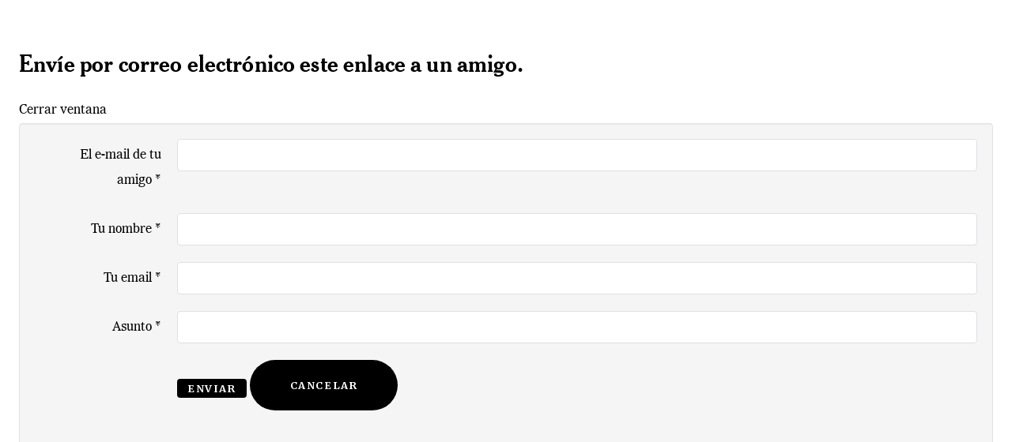

--- FILE ---
content_type: text/html; charset=utf-8
request_url: https://www.google.com/recaptcha/api2/aframe
body_size: 153
content:
<!DOCTYPE HTML><html><head><meta http-equiv="content-type" content="text/html; charset=UTF-8"></head><body><script nonce="uxFzLIDwDOf2htOZJfbRKg">/** Anti-fraud and anti-abuse applications only. See google.com/recaptcha */ try{var clients={'sodar':'https://pagead2.googlesyndication.com/pagead/sodar?'};window.addEventListener("message",function(a){try{if(a.source===window.parent){var b=JSON.parse(a.data);var c=clients[b['id']];if(c){var d=document.createElement('img');d.src=c+b['params']+'&rc='+(localStorage.getItem("rc::a")?sessionStorage.getItem("rc::b"):"");window.document.body.appendChild(d);sessionStorage.setItem("rc::e",parseInt(sessionStorage.getItem("rc::e")||0)+1);localStorage.setItem("rc::h",'1769785115087');}}}catch(b){}});window.parent.postMessage("_grecaptcha_ready", "*");}catch(b){}</script></body></html>

--- FILE ---
content_type: text/css
request_url: https://www.realestatemarket.com.mx/templates/g5_helium/custom/fonts/fonts2021.css
body_size: 55521
content:
@font-face {
  font-family: 'rem-cheltenham';
  src: url('cheltenham/cheltenham-italic-200.64dd3cfc209bc73fb3279ba16dd3d09f.woff2') format('woff2'),
       url('cheltenham/cheltenham-italic-200.a9e372cb4c5086e3924e23b9dad94ff6.woff') format('woff'),
       url('cheltenham/cheltenham-italic-200.57d2121fab27583198550b38ed84c4a6.ttf') format('truetype');
  font-style: italic;
  font-weight: 200;
  font-display: swap;
}

@font-face {
  font-family: 'rem-cheltenham';
  src: url('cheltenham/cheltenham-italic-300.5278551441f9d1ce9cd247421e26a143.woff2') format('woff2'),
       url('cheltenham/cheltenham-italic-300.55c933f230696eae11a43a9a2995b24d.woff') format('woff'),
       url('cheltenham/cheltenham-italic-300.574eeb5bb2bf407111d0789ef94a6504.ttf') format('truetype');
  font-style: italic;
  font-weight: 300;
  font-display: swap;
}

@font-face {
  font-family: 'rem-cheltenham';
  src: url('cheltenham/cheltenham-italic-400.0020c60e1c956444040efc53cd3e7be0.woff2') format('woff2'),
       url('cheltenham/cheltenham-italic-400.b892fe8e85ceee8640c8b9dd33035349.woff') format('woff'),
       url('cheltenham/cheltenham-italic-400.b8fcda1bedf33a4ad1e4d11fac428e3a.ttf') format('truetype');
  font-style: italic;
  font-weight: 400;
  font-display: swap;
}

@font-face {
  font-family: 'rem-cheltenham';
  src: url('cheltenham/cheltenham-italic-500.c149a85a3db3ccc3cd9e1e217a1e8e4c.woff2') format('woff2'),
       url('cheltenham/cheltenham-italic-500.b0a9f31ef2ab8b3f06024843e8b463cf.woff') format('woff'),
       url('cheltenham/cheltenham-italic-500.0037bc2b5f7715117712e6e1b21d2ae4.ttf') format('truetype');
  font-style: italic;
  font-weight: 500;
  font-display: swap;
}

@font-face {
  font-family: 'rem-cheltenham';
  src: url('cheltenham/cheltenham-italic-700.f99a0459024509f157a3352e5de4f873.woff2') format('woff2'),
       url('cheltenham/cheltenham-italic-700.d53eaf3b784c4b50d1c331e1278cda67.woff') format('woff'),
       url('cheltenham/cheltenham-italic-700.c690b74328fddd7feff3bc4c1c1a0cd8.ttf') format('truetype');
  font-style: italic;
  font-weight: 700;
  font-display: swap;
}

@font-face {
  font-family: 'rem-cheltenham';
  src: url('cheltenham/cheltenham-italic-800.f3240492eb08ad76f293c523796ec139.woff2') format('woff2'),
       url('cheltenham/cheltenham-italic-800.070143a714bc4e4b377c2507e1f67797.woff') format('woff'),
       url('cheltenham/cheltenham-italic-800.f9bf10941e7cc67f21594eb0d55dfc75.ttf') format('truetype');
  font-style: italic;
  font-weight: 800;
  font-display: swap;
}

@font-face {
  font-family: 'rem-cheltenham';
  src: url('cheltenham/cheltenham-normal-200.40ccfe2cc61a71e6617e56162d49b896.woff2') format('woff2'),
       url('cheltenham/cheltenham-normal-200.9214ccbb3fe30220fe1fa1129c1906ac.woff') format('woff'),
       url('cheltenham/cheltenham-normal-200.453c9d3203dec6095bc3f9469e7f87a4.ttf') format('truetype');
  font-style: normal;
  font-weight: 200;
  font-display: swap;
}

@font-face {
  font-family: 'rem-cheltenham';
  src: url('cheltenham/cheltenham-normal-300.7ea91ebd036309e1fe756ee3aab272da.woff2') format('woff2'),
       url('cheltenham/cheltenham-normal-300.82cb795d8c57bbe367d0ffbeba88eb53.woff') format('woff'),
       url('cheltenham/cheltenham-normal-300.cecc961ed849c01655ce98886cb1ab47.ttf') format('truetype');
  font-style: normal;
  font-weight: 300;
  font-display: swap;
}

@font-face {
  font-family: 'rem-cheltenham';
  src: url('cheltenham/cheltenham-normal-400.a3ed7afe3eaa0a873f3fbd379f8c491b.woff2') format('woff2'),
       url('cheltenham/cheltenham-normal-400.23bd4e5c0c27259b064aa9ae6d787980.woff') format('woff'),
       url('cheltenham/cheltenham-normal-400.4bffe18a586b3b49c9c6d44e382be438.ttf') format('truetype');
  font-style: normal;
  font-weight: 400;
  font-display: swap;
}

@font-face {
  font-family: 'rem-cheltenham';
  src: url('cheltenham/cheltenham-normal-500.a22ae3ed1e775ce90ced16f1822f4ddc.woff2') format('woff2'),
       url('cheltenham/cheltenham-normal-500.229eebd8069abe2c2253b203c9179e25.woff') format('woff'),
       url('cheltenham/cheltenham-normal-500.fe8ceaea50c19a1dfffe1bbfa15e283e.ttf') format('truetype');
  font-style: normal;
  font-weight: 500;
  font-display: swap;
}

@font-face {
  font-family: 'rem-cheltenham';
  src: url('cheltenham/cheltenham-normal-700.530cfb72378419eedb60da7e266ad5f1.woff2') format('woff2'),
       url('cheltenham/cheltenham-normal-700.738608727fc7c5797889e17788508b26.woff') format('woff'),
       url('cheltenham/cheltenham-normal-700.85ca4d109571e1e0084aace5a31f049c.ttf') format('truetype');
  font-style: normal;
  font-weight: 700;
  font-display: swap;
}

@font-face {
  font-family: 'rem-cheltenham';
  src: url('cheltenham/cheltenham-normal-800.78ace43907be7e8789003cfd692c3ba4.woff2') format('woff2'),
       url('cheltenham/cheltenham-normal-800.3759c9080a568598a298f0b0bc5a5d12.woff') format('woff'),
       url('cheltenham/cheltenham-normal-800.beea606b16c50bd15a1851fba1dd2411.ttf') format('truetype');
  font-style: normal;
  font-weight: 800;
  font-display: swap;
}

@font-face {
  font-family: 'rem-cheltenham-cond';
  src: url('cheltenham-cond/cheltenham-cond-normal-300.2cb26d329110670c84ee9a2dd6b7c6b5.woff2') format('woff2'),
       url('cheltenham-cond/cheltenham-cond-normal-300.19f2f814e16bfb8758011e282d29cf6c.woff') format('woff'),
       url('cheltenham-cond/cheltenham-cond-normal-300.4bc8d8aaeff0c83ccd7a0f0b4afe0773.ttf') format('truetype');
  font-style: normal;
  font-weight: 300;
  font-display: swap;
}

@font-face {
  font-family: 'rem-cheltenham-cond';
  src: url('cheltenham-cond/cheltenham-cond-normal-500.38f188555d0faca9cd04d05711b7d430.woff2') format('woff2'),
       url('cheltenham-cond/cheltenham-cond-normal-500.b8fc087f0a2a14ffe9f19ba28e2cdf96.woff') format('woff'),
       url('cheltenham-cond/cheltenham-cond-normal-500.0147dbedb654edf4d74ebd6b583f32a7.ttf') format('truetype');
  font-style: normal;
  font-weight: 500;
  font-display: swap;
}

@font-face {
  font-family: 'rem-cheltenham-cond';
  src: url('cheltenham-cond/cheltenham-cond-normal-700.9d3e47dbcdfcd125da0457426ac86b9b.woff2') format('woff2'),
       url('cheltenham-cond/cheltenham-cond-normal-700.e0e9236c90dcd6d8e4df7eaa6f0e6179.woff') format('woff'),
       url('cheltenham-cond/cheltenham-cond-normal-700.7e76992f464ec6bd7697564857874277.ttf') format('truetype');
  font-style: normal;
  font-weight: 700;
  font-display: swap;
}

@font-face {
  font-family: 'rem-cheltenham-scaps';
  src: url('cheltenham-scaps/cheltenham-scaps-normal-300.13fdf410c073060582642dff102318e4.woff2') format('woff2'),
       url('cheltenham-scaps/cheltenham-scaps-normal-300.75e6e19fa03e172c6807d47fd1741cce.woff') format('woff'),
       url('cheltenham-scaps/cheltenham-scaps-normal-300.edb7f0629cd611fa2c82b0ecca0df4ad.ttf') format('truetype');
  font-style: normal;
  font-weight: 300;
  font-display: swap;
}

@font-face {
  font-family: 'rem-cheltenham-small';
  src: url('cheltenham-small/cheltenham-small-italic-400.cdfa0ec29cca8c2d2f54c79d898e15c1.woff2') format('woff2'),
       url('cheltenham-small/cheltenham-small-italic-400.0569e2004101151b08b333589119e3f3.woff') format('woff'),
       url('cheltenham-small/cheltenham-small-italic-400.53a6a1844466d6c1eb4a1a902ad289f7.ttf') format('truetype');
  font-style: italic;
  font-weight: 400;
  font-display: swap;
}

@font-face {
  font-family: 'rem-cheltenham-small';
  src: url('cheltenham-small/cheltenham-small-italic-700.4d88cc14057ed010aa281da2202f928c.woff2') format('woff2'),
       url('cheltenham-small/cheltenham-small-italic-700.af2a0cfe9b9297ce4a6d0231d2ec85f1.woff') format('woff'),
       url('cheltenham-small/cheltenham-small-italic-700.47c0a5ef660342477afdbaf083b93caf.ttf') format('truetype');
  font-style: italic;
  font-weight: 700;
  font-display: swap;
}

@font-face {
  font-family: 'rem-cheltenham-small';
  src: url('cheltenham-small/cheltenham-small-normal-400.108ce298d451197b23fefceb3e36959f.woff2') format('woff2'),
       url('cheltenham-small/cheltenham-small-normal-400.9dfa21a5aff2f7bdf7b929b8967700bd.woff') format('woff'),
       url('cheltenham-small/cheltenham-small-normal-400.8b8141b3a4ec5c4f8028ee735f8c3107.ttf') format('truetype');
  font-style: normal;
  font-weight: 400;
  font-display: swap;
}

@font-face {
  font-family: 'rem-cheltenham-small';
  src: url('cheltenham-small/cheltenham-small-normal-700.1a0b316424cdebd18086b8dbbc768eef.woff2') format('woff2'),
       url('cheltenham-small/cheltenham-small-normal-700.eccd7f6517b300fee245af2242b63837.woff') format('woff'),
       url('cheltenham-small/cheltenham-small-normal-700.c7e511fa120d6691a4a7f58ab8d0a593.ttf') format('truetype');
  font-style: normal;
  font-weight: 700;
  font-display: swap;
}

@font-face {
  font-family: 'rem-cheltenham-wide';
  src: url('cheltenham-wide/cheltenham-wide-italic-400.19e805a3794fd4f35778d44a2946951a.woff2') format('woff2'),
       url('cheltenham-wide/cheltenham-wide-italic-400.a20e6161351159d37d8f2ffb18019bdb.woff') format('woff'),
       url('cheltenham-wide/cheltenham-wide-italic-400.2b76b7720b2349e00b65149847e44089.ttf') format('truetype');
  font-style: italic;
  font-weight: 400;
  font-display: swap;
}

@font-face {
  font-family: 'rem-cheltenham-wide';
  src: url('cheltenham-wide/cheltenham-wide-normal-400.c5a9ae48f6d972c4f7ebcc149fc97d1f.woff2') format('woff2'),
       url('cheltenham-wide/cheltenham-wide-normal-400.e8bb25c51e19a6eb5626e13b3de277ea.woff') format('woff'),
       url('cheltenham-wide/cheltenham-wide-normal-400.1aa2f0e72b06528c43aece2f313a442b.ttf') format('truetype');
  font-style: normal;
  font-weight: 400;
  font-display: swap;
}

@font-face {
  font-family: 'rem-cheltenham-xcond';
  src: url('cheltenham-xcond/cheltenham-xcond-normal-700.bffb8d224e2391e6238da2f1d663d77c.woff2') format('woff2'),
       url('cheltenham-xcond/cheltenham-xcond-normal-700.8cbd9f80d2a7c24732581bb07f5d5c55.woff') format('woff'),
       url('cheltenham-xcond/cheltenham-xcond-normal-700.e3f1620f5ccc4286d1375215b0e3169d.ttf') format('truetype');
  font-style: normal;
  font-weight: 700;
  font-display: swap;
}

@font-face {
  font-family: 'rem-fact';
  src: url('fact/fact-italic-400.5d2889527a70729f99f29ae105e4256d.woff2') format('woff2'),
       url('fact/fact-italic-400.e51e66a5b461576c8529f9a0db00cd43.woff') format('woff'),
       url('fact/fact-italic-400.d9e7f7608647dfc498d20d79eb6ddf32.ttf') format('truetype');
  font-style: italic;
  font-weight: 400;
  font-display: swap;
}

@font-face {
  font-family: 'rem-fact';
  src: url('fact/fact-normal-400.6a83a5be17ef5c648763d91eb3c35f24.woff2') format('woff2'),
       url('fact/fact-normal-400.1147dd3a7d298f8e32546870b6583363.woff') format('woff'),
       url('fact/fact-normal-400.ec4c410e9c8ceb37b8d961f7f4ddfbc9.ttf') format('truetype');
  font-style: normal;
  font-weight: 400;
  font-display: swap;
}

@font-face {
  font-family: 'rem-fact';
  src: url('fact/fact-normal-700.76e8e60b9be9e83113cffab049549269.woff2') format('woff2'),
       url('fact/fact-normal-700.c6b78d42e1c9685c88072850e170ee5c.woff') format('woff'),
       url('fact/fact-normal-700.e08d9c0adaa564ccc06736e288399f82.ttf') format('truetype');
  font-style: normal;
  font-weight: 700;
  font-display: swap;
}

@font-face {
  font-family: 'rem-fact-deck';
  src: url('fact-deck/fact-deck-normal-400.d0862e99e748e1a826b82efbe5d96589.woff2') format('woff2'),
       url('fact-deck/fact-deck-normal-400.4b27484bb2983f19b302fb51cb0ff54d.woff') format('woff'),
       url('fact-deck/fact-deck-normal-400.b84ef8de05997136c25fd0b113f0a2cd.ttf') format('truetype');
  font-style: normal;
  font-weight: 400;
  font-display: swap;
}

@font-face {
  font-family: 'rem-fact-deck';
  src: url('fact-deck/fact-deck-normal-500.cc9729a718e9dbcb901b9b7a0f280aa9.woff2') format('woff2'),
       url('fact-deck/fact-deck-normal-500.6d33016ed94ab817c95b620ee9531540.woff') format('woff'),
       url('fact-deck/fact-deck-normal-500.0c4be7c84430e64c9fdf5e9655a91928.ttf') format('truetype');
  font-style: normal;
  font-weight: 500;
  font-display: swap;
}

@font-face {
  font-family: 'rem-fact-deck';
  src: url('fact-deck/fact-deck-normal-700.5e63cf15df2ea54c1ce85160f409b4f6.woff2') format('woff2'),
       url('fact-deck/fact-deck-normal-700.a2128d24dcc3851ddf188d4b01ceb847.woff') format('woff'),
       url('fact-deck/fact-deck-normal-700.d170f34f5e9a4721facad7f3429c0180.ttf') format('truetype');
  font-style: normal;
  font-weight: 700;
  font-display: swap;
}

@font-face {
  font-family: 'rem-fact-deck-condensed';
  src: url('fact-deck-condensed/fact-deck-condensed-normal-400.52bee2457c8325d139d1d9b75d5db962.woff2') format('woff2'),
       url('fact-deck-condensed/fact-deck-condensed-normal-400.496c7a25ee91137105036c6de4b1247e.woff') format('woff'),
       url('fact-deck-condensed/fact-deck-condensed-normal-400.c46c7dfdb0a5fecd115b5914c8296a75.ttf') format('truetype');
  font-style: normal;
  font-weight: 400;
  font-display: swap;
}

@font-face {
  font-family: 'rem-fact-deck-condensed';
  src: url('fact-deck-condensed/fact-deck-condensed-normal-500.dcf83dbe9fc152ee37ad253f107f3af4.woff2') format('woff2'),
       url('fact-deck-condensed/fact-deck-condensed-normal-500.356f9583f3b0e9cc06c3adbebf4b14d1.woff') format('woff'),
       url('fact-deck-condensed/fact-deck-condensed-normal-500.eba6f7c2f2b822a85815817ac8ef75b7.ttf') format('truetype');
  font-style: normal;
  font-weight: 500;
  font-display: swap;
}

@font-face {
  font-family: 'rem-fact-deck-condensed';
  src: url('fact-deck-condensed/fact-deck-condensed-normal-700.bff8033471155254c380febf7d0e27f4.woff2') format('woff2'),
       url('fact-deck-condensed/fact-deck-condensed-normal-700.af4d87972f652609a85cc6eec4994f2b.woff') format('woff'),
       url('fact-deck-condensed/fact-deck-condensed-normal-700.7ee58662696741d0284571ee91b7c367.ttf') format('truetype');
  font-style: normal;
  font-weight: 700;
  font-display: swap;
}

@font-face {
  font-family: 'rem-fact-display';
  src: url('fact-display/fact-display-normal-200.f3b3f8705bf0f901a28bf62b6c417a50.woff2') format('woff2'),
       url('fact-display/fact-display-normal-200.6f917af3605c02e72ff5965addaa14a2.woff') format('woff'),
       url('fact-display/fact-display-normal-200.b51d7955e71a11387acf4c83d1ae5729.ttf') format('truetype');
  font-style: normal;
  font-weight: 200;
  font-display: swap;
}

@font-face {
  font-family: 'rem-fact-display';
  src: url('fact-display/fact-display-normal-300.2ee8c2bb364f912a80d2dcdba63a1a42.woff2') format('woff2'),
       url('fact-display/fact-display-normal-300.b1c7247ab9a555a0840dd44b60ab213f.woff') format('woff'),
       url('fact-display/fact-display-normal-300.cab14c86a07aa1ea7dab64b181671f2a.ttf') format('truetype');
  font-style: normal;
  font-weight: 300;
  font-display: swap;
}

@font-face {
  font-family: 'rem-fact-display';
  src: url('fact-display/fact-display-normal-400.b6e0d57d97c9de639d9fe6d4ed27a861.woff2') format('woff2'),
       url('fact-display/fact-display-normal-400.e2014cfe60e3e239021a01f67d9fa1b0.woff') format('woff'),
       url('fact-display/fact-display-normal-400.a255a45949340b6bcc9769a13b938f82.ttf') format('truetype');
  font-style: normal;
  font-weight: 400;
  font-display: swap;
}

@font-face {
  font-family: 'rem-fact-display';
  src: url('fact-display/fact-display-normal-500.6d1e723a3adb5ad548f337f90dc5439b.woff2') format('woff2'),
       url('fact-display/fact-display-normal-500.679cbec9205d94a12cb814be527f6368.woff') format('woff'),
       url('fact-display/fact-display-normal-500.f2d6d71f0ba720d1d99110c75d642b8d.ttf') format('truetype');
  font-style: normal;
  font-weight: 500;
  font-display: swap;
}

@font-face {
  font-family: 'rem-fact-display';
  src: url('fact-display/fact-display-normal-700.7d88e15c1079186f4ac62548620c571b.woff2') format('woff2'),
       url('fact-display/fact-display-normal-700.98d68b3f3aef286cf439f796faa17e35.woff') format('woff'),
       url('fact-display/fact-display-normal-700.38fbcc83f42623db042305752dbd3260.ttf') format('truetype');
  font-style: normal;
  font-weight: 700;
  font-display: swap;
}

@font-face {
  font-family: 'rem-fact-display';
  src: url('fact-display/fact-display-normal-800.58c94cce24fdaee8447711076a6e3ab8.woff2') format('woff2'),
       url('fact-display/fact-display-normal-800.edd6d368f8a65764d0bb811be12947c5.woff') format('woff'),
       url('fact-display/fact-display-normal-800.dd1be1d45fd27f2804ad48d67a35c826.ttf') format('truetype');
  font-style: normal;
  font-weight: 800;
  font-display: swap;
}

@font-face {
  font-family: 'rem-fact-display-condensed';
  src: url('fact-display-condensed/fact-display-condensed-normal-400.209c2c8c0815de7d83aa4438f269b6f5.woff2') format('woff2'),
       url('fact-display-condensed/fact-display-condensed-normal-400.a16874b5137e836e073386f8c48cf689.woff') format('woff'),
       url('fact-display-condensed/fact-display-condensed-normal-400.905bb2fb9d25e9cb1c852114020881f4.ttf') format('truetype');
  font-style: normal;
  font-weight: 400;
  font-display: swap;
}

@font-face {
  font-family: 'rem-fact-display-condensed';
  src: url('fact-display-condensed/fact-display-condensed-normal-500.7b3e82b624a0d2e8d44dfc3f0793ff10.woff2') format('woff2'),
       url('fact-display-condensed/fact-display-condensed-normal-500.69e2f8d9966aae17e05c549c217635b5.woff') format('woff'),
       url('fact-display-condensed/fact-display-condensed-normal-500.f9341a404898a3a3ee564520a00733d5.ttf') format('truetype');
  font-style: normal;
  font-weight: 500;
  font-display: swap;
}

@font-face {
  font-family: 'rem-fact-display-condensed';
  src: url('fact-display-condensed/fact-display-condensed-normal-700.e896406487ab7b6af200bfc962434efe.woff2') format('woff2'),
       url('fact-display-condensed/fact-display-condensed-normal-700.efebe69be04ee9b3e68cb0339065e438.woff') format('woff'),
       url('fact-display-condensed/fact-display-condensed-normal-700.b9d126b0283daab1ab5a6179748e4087.ttf') format('truetype');
  font-style: normal;
  font-weight: 700;
  font-display: swap;
}

@font-face {
  font-family: 'rem-fact-display-condensed';
  src: url('fact-display-condensed/fact-display-condensed-normal-800.45e3ebbe3c6f78df41f72b5e3e04f0cd.woff2') format('woff2'),
       url('fact-display-condensed/fact-display-condensed-normal-800.a845b511e164555465ca79d9dc11c543.woff') format('woff'),
       url('fact-display-condensed/fact-display-condensed-normal-800.a9647a5faf4c24372f4c8cde10e00282.ttf') format('truetype');
  font-style: normal;
  font-weight: 800;
  font-display: swap;
}

@font-face {
  font-family: 'rem-franklin';
  src: url('franklin/franklin-italic-300.c2b633d8ab72fe0bedee28c06bf0d670.woff2') format('woff2'),
       url('franklin/franklin-italic-300.d5331cde5e4a49694ed0157c23ec7fec.woff') format('woff'),
       url('franklin/franklin-italic-300.65cdf42a9726f89ca9c14ffad87308d8.ttf') format('truetype');
  font-style: italic;
  font-weight: 300;
  font-display: swap;
}

@font-face {
  font-family: 'rem-franklin';
  src: url('franklin/franklin-italic-500.2931ceac226baa7c240c4e483040b0c2.woff2') format('woff2'),
       url('franklin/franklin-italic-500.27edc27f40df36c0a6945f6d1d73e167.woff') format('woff'),
       url('franklin/franklin-italic-500.e22c69bd6a37ef4446f43b6865b15850.ttf') format('truetype');
  font-style: italic;
  font-weight: 500;
  font-display: swap;
}

@font-face {
  font-family: 'rem-franklin';
  src: url('franklin/franklin-italic-600.e45166ea8a537cee27368f60b3c15bb3.woff2') format('woff2'),
       url('franklin/franklin-italic-600.7c6a93c684714e03fc6a085eb06110a2.woff') format('woff'),
       url('franklin/franklin-italic-600.806fcb2d2b3a99b15e96596046ea8f92.ttf') format('truetype');
  font-style: italic;
  font-weight: 600;
  font-display: swap;
}

@font-face {
  font-family: 'rem-franklin';
  src: url('franklin/franklin-italic-700.aff6e05b305e7cf33e1f757735045876.woff2') format('woff2'),
       url('franklin/franklin-italic-700.62ad1d675b21069c67430cd671b66f38.woff') format('woff'),
       url('franklin/franklin-italic-700.a5d605ccf65e790384c19126565ee1f6.ttf') format('truetype');
  font-style: italic;
  font-weight: 700;
  font-display: swap;
}

@font-face {
  font-family: 'rem-franklin';
  src: url('franklin/franklin-italic-800.be53478fd7c32b04647c16795817c00a.woff2') format('woff2'),
       url('franklin/franklin-italic-800.7528246ef94af7fbf426e92d1a234593.woff') format('woff'),
       url('franklin/franklin-italic-800.392e85363c515d58d504069f5bff16cc.ttf') format('truetype');
  font-style: italic;
  font-weight: 800;
  font-display: swap;
}

@font-face {
  font-family: 'rem-franklin';
  src: url('franklin/franklin-italic-900.93f61fe226df92cc8d8c7aa742f291e7.woff2') format('woff2'),
       url('franklin/franklin-italic-900.b9511ff3ec4a8ab7178d19c1b655c84a.woff') format('woff'),
       url('franklin/franklin-italic-900.eb0ff72a1864b509d830becfb3ff9c1f.ttf') format('truetype');
  font-style: italic;
  font-weight: 900;
  font-display: swap;
}

@font-face {
  font-family: 'rem-franklin';
  src: url('franklin/franklin-normal-300.bc7be4c5d8cacb780f896c5cbe0c0d7f.woff2') format('woff2'),
       url('franklin/franklin-normal-300.173315ff36fdf628bbfbabac0c03a76d.woff') format('woff'),
       url('franklin/franklin-normal-300.d1bf0bccfda41b1a77ea392b7a26d4cf.ttf') format('truetype');
  font-style: normal;
  font-weight: 300;
  font-display: swap;
}

@font-face {
  font-family: 'rem-franklin';
  src: url('franklin/franklin-normal-500.d6c06a3d84a57100edad5bf9b84ff739.woff2') format('woff2'),
       url('franklin/franklin-normal-500.414758de098dc644b688afa031d35f9b.woff') format('woff'),
       url('franklin/franklin-normal-500.1b6dc8a3d86d2a28b825482c9497a633.ttf') format('truetype');
  font-style: normal;
  font-weight: 500;
  font-display: swap;
}

@font-face {
  font-family: 'rem-franklin';
  src: url('franklin/franklin-normal-600.abe1b34d5a429f8e034860c86c483446.woff2') format('woff2'),
       url('franklin/franklin-normal-600.8a86998af9a6f5487758d78fef54920d.woff') format('woff'),
       url('franklin/franklin-normal-600.d274c9e68918ea101e79552dc9da086d.ttf') format('truetype');
  font-style: normal;
  font-weight: 600;
  font-display: swap;
}

@font-face {
  font-family: 'rem-franklin';
  src: url('franklin/franklin-normal-700.b44c88f09ca7ce914b836d4ae72891b8.woff2') format('woff2'),
       url('franklin/franklin-normal-700.a192db310935d8a882832e2cc83f2119.woff') format('woff'),
       url('franklin/franklin-normal-700.aaec3c198ea6e3efd97b2b19823bf861.ttf') format('truetype');
  font-style: normal;
  font-weight: 700;
  font-display: swap;
}

@font-face {
  font-family: 'rem-franklin';
  src: url('franklin/franklin-normal-800.fdc7cad17deeec2db1fe2f9f8c0520ed.woff2') format('woff2'),
       url('franklin/franklin-normal-800.932fec957ef6d36632bd5494d05ad13b.woff') format('woff'),
       url('franklin/franklin-normal-800.1dc34c8d18e3128867d8e77368f0da56.ttf') format('truetype');
  font-style: normal;
  font-weight: 800;
  font-display: swap;
}

@font-face {
  font-family: 'rem-franklin';
  src: url('franklin/franklin-normal-900.c7663abf5510617900d31a082a9c2e8d.woff2') format('woff2'),
       url('franklin/franklin-normal-900.a872cf7b59306d8146237e98fb6be2fa.woff') format('woff'),
       url('franklin/franklin-normal-900.2c951d5351ef934b47077105a883d2d1.ttf') format('truetype');
  font-style: normal;
  font-weight: 900;
  font-display: swap;
}

@font-face {
  font-family: 'rem-franklin-cword';
  src: url('franklin-cword/franklin-cword-normal-500.0064a6e6a668783e309e6d3bea1d46cc.woff2') format('woff2'),
       url('franklin-cword/franklin-cword-normal-500.9d7b6ba34231ebd53f1cd4e003f6515d.woff') format('woff'),
       url('franklin-cword/franklin-cword-normal-500.ab3b309eadc6024a155fe0771a2a000b.ttf') format('truetype');
  font-style: normal;
  font-weight: 500;
  font-display: swap;
}

@font-face {
  font-family: 'rem-franklin-small';
  src: url('franklin-small/franklin-small-normal-500.0c3067e7ff2be53d0645203b6c2d3dd0.woff2') format('woff2'),
       url('franklin-small/franklin-small-normal-500.18393241b759664027d71923d9ec4ff7.woff') format('woff'),
       url('franklin-small/franklin-small-normal-500.a956f1e6b0909d3b049cafec905cbe47.ttf') format('truetype');
  font-style: normal;
  font-weight: 500;
  font-display: swap;
}

@font-face {
  font-family: 'rem-franklin-small';
  src: url('franklin-small/franklin-small-normal-700.02e1ddab47b92bab4e740aaaac922204.woff2') format('woff2'),
       url('franklin-small/franklin-small-normal-700.f3f88905f8f569c81a9a0d4eebf0e4e6.woff') format('woff'),
       url('franklin-small/franklin-small-normal-700.e908b49dea29a7f00a95859770c06b9a.ttf') format('truetype');
  font-style: normal;
  font-weight: 700;
  font-display: swap;
}

@font-face {
  font-family: 'rem-franklin-tv';
  src: url('franklin-tv/franklin-tv-normal-300.afe95a157afb95a163b72c02724ed615.woff2') format('woff2'),
       url('franklin-tv/franklin-tv-normal-300.f46cdf8d3092071d3d4baff08892032e.woff') format('woff'),
       url('franklin-tv/franklin-tv-normal-300.fbe64393c9b7405c93e7be6761890923.ttf') format('truetype');
  font-style: normal;
  font-weight: 300;
  font-display: swap;
}

@font-face {
  font-family: 'rem-franklin-tv';
  src: url('franklin-tv/franklin-tv-normal-500.626994fecf25073d939409b8a1aea453.woff2') format('woff2'),
       url('franklin-tv/franklin-tv-normal-500.6a87829ce8e404ef792f8cca4c5a99cb.woff') format('woff'),
       url('franklin-tv/franklin-tv-normal-500.510de4aa210cc711dab33c31d0e7398a.ttf') format('truetype');
  font-style: normal;
  font-weight: 500;
  font-display: swap;
}

@font-face {
  font-family: 'rem-franklin-tv';
  src: url('franklin-tv/franklin-tv-normal-600.22f8a0d358c1417a041732eae5cafe6c.woff2') format('woff2'),
       url('franklin-tv/franklin-tv-normal-600.bf4bbe5057e26fd30565b1603f19c1b3.woff') format('woff'),
       url('franklin-tv/franklin-tv-normal-600.18619c6bc19731ceb333fbdd3a4def07.ttf') format('truetype');
  font-style: normal;
  font-weight: 600;
  font-display: swap;
}

@font-face {
  font-family: 'rem-franklin-tv';
  src: url('franklin-tv/franklin-tv-normal-700.9f5d9a89231f67aa612fb6afecd764a6.woff2') format('woff2'),
       url('franklin-tv/franklin-tv-normal-700.7458a425ba50c5ac25ca368f74d79c82.woff') format('woff'),
       url('franklin-tv/franklin-tv-normal-700.8e62e074b39e27ea22ed9f0a40948697.ttf') format('truetype');
  font-style: normal;
  font-weight: 700;
  font-display: swap;
}

@font-face {
  font-family: 'rem-graphik';
  src: url('graphik/graphik-normal-300.67a19eb3735b6e1dd52822a690975edc.woff2') format('woff2'),
       url('graphik/graphik-normal-300.a5f80b65662c781d6deade9df0900578.woff') format('woff'),
       url('graphik/graphik-normal-300.95d49a4afa6ac8cd439127e699f7c619.ttf') format('truetype');
  font-style: normal;
  font-weight: 300;
  font-display: swap;
}

@font-face {
  font-family: 'rem-graphik';
  src: url('graphik/graphik-normal-400.9d01ad88cd62c083955691afef8ad8f0.woff2') format('woff2'),
       url('graphik/graphik-normal-400.1ba9d0463caafd42221d54c8383ef1ad.woff') format('woff'),
       url('graphik/graphik-normal-400.904938b42d4c7b54f472a5a541d45a2f.ttf') format('truetype');
  font-style: normal;
  font-weight: 400;
  font-display: swap;
}

@font-face {
  font-family: 'rem-graphik';
  src: url('graphik/graphik-normal-500.cd5971e674c9569c9972e1460e61b61c.woff2') format('woff2'),
       url('graphik/graphik-normal-500.5d47df34623e6cdc64cdaddff98e028f.woff') format('woff'),
       url('graphik/graphik-normal-500.6a688be37026efdebe80de55a4b5e5a5.ttf') format('truetype');
  font-style: normal;
  font-weight: 500;
  font-display: swap;
}

@font-face {
  font-family: 'rem-graphik';
  src: url('graphik/graphik-normal-600.6d193a8fa844a9fe6bace987104dc8bb.woff2') format('woff2'),
       url('graphik/graphik-normal-600.8ee7f5c71579718260fb313d615a5f8f.woff') format('woff'),
       url('graphik/graphik-normal-600.83c6e3ad2451be038dbcce69ab8832f1.ttf') format('truetype');
  font-style: normal;
  font-weight: 600;
  font-display: swap;
}

@font-face {
  font-family: 'rem-graphik';
  src: url('graphik/graphik-normal-700.5873177fe782d543c3ea9f999e6712a8.woff2') format('woff2'),
       url('graphik/graphik-normal-700.525b030a9256c836bc4814272aabe5b4.woff') format('woff'),
       url('graphik/graphik-normal-700.f71c343b98805edbd007ded41ff1a1fc.ttf') format('truetype');
  font-style: normal;
  font-weight: 700;
  font-display: swap;
}

@font-face {
  font-family: 'rem-graphik-cond';
  src: url('graphik-cond/graphik-cond-normal-400.5d16f1d4c51ee3fa708dba45c6be72c9.woff2') format('woff2'),
       url('graphik-cond/graphik-cond-normal-400.316bea6db239f4e8751b524a493f3ef5.woff') format('woff'),
       url('graphik-cond/graphik-cond-normal-400.8750ce88b3d162670f94832b1c51b764.ttf') format('truetype');
  font-style: normal;
  font-weight: 400;
  font-display: swap;
}

@font-face {
  font-family: 'rem-graphik-xcond';
  src: url('graphik-xcond/graphik-xcond-normal-600.307b244de785a412768c48449e1f4ed4.woff2') format('woff2'),
       url('graphik-xcond/graphik-xcond-normal-600.09dc367ad0694df886c2f743990f21d5.woff') format('woff'),
       url('graphik-xcond/graphik-xcond-normal-600.5c5f8eca64b39c7e75b1ed61508c3980.ttf') format('truetype');
  font-style: normal;
  font-weight: 600;
  font-display: swap;
}

@font-face {
  font-family: 'rem-imperial';
  src: url('imperial/imperial-italic-400.30d6073613e33e742de4c1325b31065c.woff2') format('woff2'),
       url('imperial/imperial-italic-400.12a051d447f08c0acc535c7baf27c4c2.woff') format('woff'),
       url('imperial/imperial-italic-400.0004f934c7b51f788c71b39fd3f6e983.ttf') format('truetype');
  font-style: italic;
  font-weight: 400;
  font-display: swap;
}

@font-face {
  font-family: 'rem-imperial';
  src: url('imperial/imperial-italic-600.ea97a1cb7a4d63c8104929537e8ebbc8.woff2') format('woff2'),
       url('imperial/imperial-italic-600.e8bf721d90ab733361bebdabe80fd0af.woff') format('woff'),
       url('imperial/imperial-italic-600.1d7c1e45c554c15f6c5e7cb42de73d87.ttf') format('truetype');
  font-style: italic;
  font-weight: 600;
  font-display: swap;
}

@font-face {
  font-family: 'rem-imperial';
  src: url('imperial/imperial-italic-700.996d951f04d92feac357036afa5da0bc.woff2') format('woff2'),
       url('imperial/imperial-italic-700.d029ed6c401f2aa32505f6afc2df3e46.woff') format('woff'),
       url('imperial/imperial-italic-700.924a99dda1c6977e84f12005195931c9.ttf') format('truetype');
  font-style: italic;
  font-weight: 700;
  font-display: swap;
}

@font-face {
  font-family: 'rem-imperial';
  src: url('imperial/imperial-normal-400.6131cd77b6e216c7693ed925f4309ffc.woff2') format('woff2'),
       url('imperial/imperial-normal-400.910963d6a159124b2f1ba07ad3f87e00.woff') format('woff'),
       url('imperial/imperial-normal-400.9d83d7e0006b668c4caeabf1e42c7cdc.ttf') format('truetype');
  font-style: normal;
  font-weight: 400;
  font-display: swap;
}

@font-face {
  font-family: 'rem-imperial';
  src: url('imperial/imperial-normal-600.d93ee3805e0b842a93c3061849fc1862.woff2') format('woff2'),
       url('imperial/imperial-normal-600.b31930c74161921bcaa2c779a16723dd.woff') format('woff'),
       url('imperial/imperial-normal-600.84ced11dd3c8b3e06178bd577b019630.ttf') format('truetype');
  font-style: normal;
  font-weight: 600;
  font-display: swap;
}

@font-face {
  font-family: 'rem-imperial';
  src: url('imperial/imperial-normal-700.024693f96c8f2c457e4a6a8d02a636b7.woff2') format('woff2'),
       url('imperial/imperial-normal-700.53b85cb8b3e80c7a993ba8021fe74a51.woff') format('woff'),
       url('imperial/imperial-normal-700.fcfda82d29fecb24814254c5e50efdb5.ttf') format('truetype');
  font-style: normal;
  font-weight: 700;
  font-display: swap;
}

@font-face {
  font-family: 'rem-karnak';
  src: url('karnak/karnak-cursive-100.68318cfe79ed3292eaa8986498e1184c.woff2') format('woff2'),
       url('karnak/karnak-cursive-100.e1499c03e026ce49bca5841459fa4e6d.woff') format('woff'),
       url('karnak/karnak-cursive-100.bb1a81334d55deb60efb607b1af55312.ttf') format('truetype');
  font-style: cursive;
  font-weight: 100;
  font-display: swap;
}

@font-face {
  font-family: 'rem-karnak';
  src: url('karnak/karnak-cursive-200.c9e3af78fc17d90acd4c1c556db57338.woff2') format('woff2'),
       url('karnak/karnak-cursive-200.718f1b353f74c8b2ade21568591c3443.woff') format('woff'),
       url('karnak/karnak-cursive-200.6cb8ee737cd061cad3900f9997ed8c35.ttf') format('truetype');
  font-style: cursive;
  font-weight: 200;
  font-display: swap;
}

@font-face {
  font-family: 'rem-karnak';
  src: url('karnak/karnak-cursive-300.7d2582db82f419e45720d9e28476199d.woff2') format('woff2'),
       url('karnak/karnak-cursive-300.c0ac68e0cd4a90d50e48369619bfba3e.woff') format('woff'),
       url('karnak/karnak-cursive-300.9ac508ce898176263be0dd08e32dfca0.ttf') format('truetype');
  font-style: cursive;
  font-weight: 300;
  font-display: swap;
}

@font-face {
  font-family: 'rem-karnak';
  src: url('karnak/karnak-cursive-500.0e939423d2f153db40cca99c956535cf.woff2') format('woff2'),
       url('karnak/karnak-cursive-500.05560c6999d7839f2d9bff41b1248421.woff') format('woff'),
       url('karnak/karnak-cursive-500.39dbc74a33e9f6889ee54dc709a97877.ttf') format('truetype');
  font-style: cursive;
  font-weight: 500;
  font-display: swap;
}

@font-face {
  font-family: 'rem-karnak';
  src: url('karnak/karnak-cursive-600.d848d786cf0d4b455700779640afa7e8.woff2') format('woff2'),
       url('karnak/karnak-cursive-600.b0e573ec696bb309b82bcb6672c89d22.woff') format('woff'),
       url('karnak/karnak-cursive-600.276e3c0d2a51a00e826a925443e415b8.ttf') format('truetype');
  font-style: cursive;
  font-weight: 600;
  font-display: swap;
}

@font-face {
  font-family: 'rem-karnak';
  src: url('karnak/karnak-cursive-700.8f7bd9925d45259466cb9cb526fc9c15.woff2') format('woff2'),
       url('karnak/karnak-cursive-700.31e552c38b4363d91d4d2fa97d3a0d31.woff') format('woff'),
       url('karnak/karnak-cursive-700.481f5f52e2c9c9afb49da7a0507a343a.ttf') format('truetype');
  font-style: cursive;
  font-weight: 700;
  font-display: swap;
}

@font-face {
  font-family: 'rem-karnak';
  src: url('karnak/karnak-cursive-900.2cf5ce93bf0510b7707cedfaa1ef6316.woff2') format('woff2'),
       url('karnak/karnak-cursive-900.830d2a9aca732504efdc6144af408bf2.woff') format('woff'),
       url('karnak/karnak-cursive-900.8d9ab4dc989f01fce5e9c77c3b542c9d.ttf') format('truetype');
  font-style: cursive;
  font-weight: 900;
  font-display: swap;
}

@font-face {
  font-family: 'rem-karnak';
  src: url('karnak/karnak-italic-100.759139add975b0fd825a1000d3b17307.woff2') format('woff2'),
       url('karnak/karnak-italic-100.976f19204101e3ab0a92bba1043d9e60.woff') format('woff'),
       url('karnak/karnak-italic-100.70cde3c86fb2a3daa76b8a8e23c6369d.ttf') format('truetype');
  font-style: italic;
  font-weight: 100;
  font-display: swap;
}

@font-face {
  font-family: 'rem-karnak';
  src: url('karnak/karnak-italic-200.ec0493139fe443c700cd5bc51656edcb.woff2') format('woff2'),
       url('karnak/karnak-italic-200.c3da1e6cb7d9a46c1a25e3d6c701fa9d.woff') format('woff'),
       url('karnak/karnak-italic-200.fbb194e99135d76b79b51a618a3b972a.ttf') format('truetype');
  font-style: italic;
  font-weight: 200;
  font-display: swap;
}

@font-face {
  font-family: 'rem-karnak';
  src: url('karnak/karnak-italic-300.d62989a979215ad49d1d0c3f4f486c79.woff2') format('woff2'),
       url('karnak/karnak-italic-300.3f18f4e0639afc303edfdf3682303fb1.woff') format('woff'),
       url('karnak/karnak-italic-300.c95919a57104667c771a5f680c8984e3.ttf') format('truetype');
  font-style: italic;
  font-weight: 300;
  font-display: swap;
}

@font-face {
  font-family: 'rem-karnak';
  src: url('karnak/karnak-italic-500.f64a02dc6568e52e99a82d91a1fdf8ca.woff2') format('woff2'),
       url('karnak/karnak-italic-500.51016e03be8716f452dd8a135667e341.woff') format('woff'),
       url('karnak/karnak-italic-500.65a5ff7a66cc0dbb044ccef93519f173.ttf') format('truetype');
  font-style: italic;
  font-weight: 500;
  font-display: swap;
}

@font-face {
  font-family: 'rem-karnak';
  src: url('karnak/karnak-italic-600.72c3d19049de86da0bc9c9147f57193a.woff2') format('woff2'),
       url('karnak/karnak-italic-600.8ff5e5f74154a1415318e4f0d4098bd1.woff') format('woff'),
       url('karnak/karnak-italic-600.8cd6430caa051c612317ae12523e6856.ttf') format('truetype');
  font-style: italic;
  font-weight: 600;
  font-display: swap;
}

@font-face {
  font-family: 'rem-karnak';
  src: url('karnak/karnak-italic-700.6525ea60a7d32466827b652f1a11a08a.woff2') format('woff2'),
       url('karnak/karnak-italic-700.44b1da462309bd49c77addcf7ee10537.woff') format('woff'),
       url('karnak/karnak-italic-700.3b1ebc94e9880f4470be536ea4df11c6.ttf') format('truetype');
  font-style: italic;
  font-weight: 700;
  font-display: swap;
}

@font-face {
  font-family: 'rem-karnak';
  src: url('karnak/karnak-italic-900.88b63bd51a705930c6cb750d083b782e.woff2') format('woff2'),
       url('karnak/karnak-italic-900.f3ca679c471730e0fcff11b24a74af78.woff') format('woff'),
       url('karnak/karnak-italic-900.ab2616032426ad6841540049a08e405d.ttf') format('truetype');
  font-style: italic;
  font-weight: 900;
  font-display: swap;
}

@font-face {
  font-family: 'rem-karnak';
  src: url('karnak/karnak-normal-100.1c971167052b6cf7b62837996d7375fa.woff2') format('woff2'),
       url('karnak/karnak-normal-100.525ba54bfeb3c1849d60900fdbfc3988.woff') format('woff'),
       url('karnak/karnak-normal-100.55820981541c8814d5d23bcbb2ac5064.ttf') format('truetype');
  font-style: normal;
  font-weight: 100;
  font-display: swap;
}

@font-face {
  font-family: 'rem-karnak';
  src: url('karnak/karnak-normal-200.5d58c4a8a4e5efec8e4c6ed45090e311.woff2') format('woff2'),
       url('karnak/karnak-normal-200.d4ff7d538911a6818bc8da218bd0d462.woff') format('woff'),
       url('karnak/karnak-normal-200.548808a5c688b58fd5ce4bf7c36d04eb.ttf') format('truetype');
  font-style: normal;
  font-weight: 200;
  font-display: swap;
}

@font-face {
  font-family: 'rem-karnak';
  src: url('karnak/karnak-normal-300.e92a0bf485a4d57db75604c4bd7ff52a.woff2') format('woff2'),
       url('karnak/karnak-normal-300.9b81d288c19c41716ebf96e258985423.woff') format('woff'),
       url('karnak/karnak-normal-300.3cd5245a5d3f21bc7d8f2ab1f44762f6.ttf') format('truetype');
  font-style: normal;
  font-weight: 300;
  font-display: swap;
}

@font-face {
  font-family: 'rem-karnak';
  src: url('karnak/karnak-normal-400.b2143e2f1890f4d516078da14aebab03.woff2') format('woff2'),
       url('karnak/karnak-normal-400.84acbc9da487cd224bca2110576931b2.woff') format('woff'),
       url('karnak/karnak-normal-400.47b3a0f972c189b289e35bfc51ec5cbe.ttf') format('truetype');
  font-style: normal;
  font-weight: 400;
  font-display: swap;
}

@font-face {
  font-family: 'rem-karnak';
  src: url('karnak/karnak-normal-500.7f87722cb5a30e7d78c232ed0369ff58.woff2') format('woff2'),
       url('karnak/karnak-normal-500.ab8b9a8e903e1d17eeb58457af85149b.woff') format('woff'),
       url('karnak/karnak-normal-500.1859e88c825bd176aa456f4c37418d37.ttf') format('truetype');
  font-style: normal;
  font-weight: 500;
  font-display: swap;
}

@font-face {
  font-family: 'rem-karnak';
  src: url('karnak/karnak-normal-600.dfde90ccdc80d8d2df3d0d8236059f87.woff2') format('woff2'),
       url('karnak/karnak-normal-600.f81673f8b24ee3011ed4b281ca5cc4f0.woff') format('woff'),
       url('karnak/karnak-normal-600.11feb636f20485d51b7d6cb6fd69fd66.ttf') format('truetype');
  font-style: normal;
  font-weight: 600;
  font-display: swap;
}

@font-face {
  font-family: 'rem-karnak';
  src: url('karnak/karnak-normal-700.4a0c7e79ac2f009f12f9106482c961c4.woff2') format('woff2'),
       url('karnak/karnak-normal-700.efa8e2af8edb1e22c4e3265ba460b62b.woff') format('woff'),
       url('karnak/karnak-normal-700.ccbb185fe764789fce1299ee9925ac8c.ttf') format('truetype');
  font-style: normal;
  font-weight: 700;
  font-display: swap;
}

@font-face {
  font-family: 'rem-karnak';
  src: url('karnak/karnak-normal-900.7552fe3fdd9952aeda91e6c5a2adc59f.woff2') format('woff2'),
       url('karnak/karnak-normal-900.4e04312f79ccd18304eeb79d262cc200.woff') format('woff'),
       url('karnak/karnak-normal-900.7201addd7d6495655be07f5982a5d62c.ttf') format('truetype');
  font-style: normal;
  font-weight: 900;
  font-display: swap;
}

@font-face {
  font-family: 'rem-karnak-cond';
  src: url('karnak-cond/karnak-cond-normal-700.419b9165ed7359a0043e71df908941c5.woff2') format('woff2'),
       url('karnak-cond/karnak-cond-normal-700.773b3977fe35837aece9ace87240a733.woff') format('woff'),
       url('karnak-cond/karnak-cond-normal-700.83e320a71e8a13c9354947820b693ab3.ttf') format('truetype');
  font-style: normal;
  font-weight: 700;
  font-display: swap;
}

@font-face {
  font-family: 'rem-karnak-small';
  src: url('karnak-small/karnak-small-normal-400.c909a35022008e989e12f943950cb610.woff2') format('woff2'),
       url('karnak-small/karnak-small-normal-400.c364aea22560f51b6d521a68ee5e6a71.woff') format('woff'),
       url('karnak-small/karnak-small-normal-400.918d14a28ff01436142f639108a086fc.ttf') format('truetype');
  font-style: normal;
  font-weight: 400;
  font-display: swap;
}

@font-face {
  font-family: 'rem-karnak-small';
  src: url('karnak-small/karnak-small-normal-700.b619f38a330814d65ff0b4c50603ed45.woff2') format('woff2'),
       url('karnak-small/karnak-small-normal-700.53ca06c015f75a73b42974cdfe66d0e0.woff') format('woff'),
       url('karnak-small/karnak-small-normal-700.f23894eff239fbee27c74ec5be6d10fd.ttf') format('truetype');
  font-style: normal;
  font-weight: 700;
  font-display: swap;
}

@font-face {
  font-family: 'rem-kippenberger';
  src: url('kippenberger/kippenberger-normal-400.f7a78c5c172da46cd47c4770efce7fb4.woff2') format('woff2'),
       url('kippenberger/kippenberger-normal-400.0382444272ac15c13f8f522e3020282b.woff') format('woff'),
       url('kippenberger/kippenberger-normal-400.adb341dc9d94303465b60779d1ed5e89.ttf') format('truetype');
  font-style: normal;
  font-weight: 400;
  font-display: swap;
}

@font-face {
  font-family: 'rem-kippenberger';
  src: url('kippenberger/kippenberger-normal-500.61348fec329c54c077228f564405cc45.woff2') format('woff2'),
       url('kippenberger/kippenberger-normal-500.f9909681669859de528dea0ff944d5d1.woff') format('woff'),
       url('kippenberger/kippenberger-normal-500.5d50f3ac793990c2945159283997beba.ttf') format('truetype');
  font-style: normal;
  font-weight: 500;
  font-display: swap;
}

@font-face {
  font-family: 'rem-kippenberger';
  src: url('kippenberger/kippenberger-normal-700.a9bdcb1e9d3fa26cc208ff990d3323ed.woff2') format('woff2'),
       url('kippenberger/kippenberger-normal-700.fdfd597b949e561fb77c5be011300001.woff') format('woff'),
       url('kippenberger/kippenberger-normal-700.29d2240e0ff72c533ac368f8aa1f3407.ttf') format('truetype');
  font-style: normal;
  font-weight: 700;
  font-display: swap;
}

@font-face {
  font-family: 'rem-kippenberger';
  src: url('kippenberger/kippenberger-normal-900.73d8cffdebf511efdadfe18e211f554f.woff2') format('woff2'),
       url('kippenberger/kippenberger-normal-900.2a780f63cc9d143bc5c9c08e16ee68b9.woff') format('woff'),
       url('kippenberger/kippenberger-normal-900.17c23a00f419fbb5ecfe9bca7a4f368b.ttf') format('truetype');
  font-style: normal;
  font-weight: 900;
  font-display: swap;
}

@font-face {
  font-family: 'rem-kippenberger-condensed';
  src: url('kippenberger-condensed/kippenberger-condensed-normal-400.6b293905be519d2924ab3150ef2e948a.woff2') format('woff2'),
       url('kippenberger-condensed/kippenberger-condensed-normal-400.08785095ac7f6f414ebdbaa17f8d5ac9.woff') format('woff'),
       url('kippenberger-condensed/kippenberger-condensed-normal-400.7d64e97561b74531797ac10a36f55c7d.ttf') format('truetype');
  font-style: normal;
  font-weight: 400;
  font-display: swap;
}

@font-face {
  font-family: 'rem-kippenberger-condensed';
  src: url('kippenberger-condensed/kippenberger-condensed-normal-500.aed0c99ef47b52bf523770c08aff88c3.woff2') format('woff2'),
       url('kippenberger-condensed/kippenberger-condensed-normal-500.bdf1d58f214066997643ba055b40fcb3.woff') format('woff'),
       url('kippenberger-condensed/kippenberger-condensed-normal-500.3d75f42c5f5ce9a98babe99522594cc9.ttf') format('truetype');
  font-style: normal;
  font-weight: 500;
  font-display: swap;
}

@font-face {
  font-family: 'rem-kippenberger-condensed';
  src: url('kippenberger-condensed/kippenberger-condensed-normal-700.51324832188e83c97a86a5066e18146b.woff2') format('woff2'),
       url('kippenberger-condensed/kippenberger-condensed-normal-700.adee262909a5c895872330e665998aa5.woff') format('woff'),
       url('kippenberger-condensed/kippenberger-condensed-normal-700.c6e88ea7df72156720a603de77308390.ttf') format('truetype');
  font-style: normal;
  font-weight: 700;
  font-display: swap;
}

@font-face {
  font-family: 'rem-kippenberger-condensed';
  src: url('kippenberger-condensed/kippenberger-condensed-normal-900.629fa1ec756f6d66246f243758ab2830.woff2') format('woff2'),
       url('kippenberger-condensed/kippenberger-condensed-normal-900.335ebfff9a3810eec7730db3df046658.woff') format('woff'),
       url('kippenberger-condensed/kippenberger-condensed-normal-900.89014348281a3fcac133760685e86c6f.ttf') format('truetype');
  font-style: normal;
  font-weight: 900;
  font-display: swap;
}

@font-face {
  font-family: 'rem-kippenberger-poster';
  src: url('kippenberger-poster/kippenberger-poster-normal-700.a5cf8180d14195fc15e4db1abc8e8118.woff2') format('woff2'),
       url('kippenberger-poster/kippenberger-poster-normal-700.ff10a52453a9c68144bac9c6a573c0cc.woff') format('woff'),
       url('kippenberger-poster/kippenberger-poster-normal-700.bb5b50eba46b71b023560d1a7f6f56c5.ttf') format('truetype');
  font-style: normal;
  font-weight: 700;
  font-display: swap;
}

@font-face {
  font-family: 'rem-kippenberger-poster';
  src: url('kippenberger-poster/kippenberger-poster-normal-900.ccadc5b8ad4bb1689d99cd644f3b5334.woff2') format('woff2'),
       url('kippenberger-poster/kippenberger-poster-normal-900.4ec00a6de00cfa1b04fe4de3cfa5619e.woff') format('woff'),
       url('kippenberger-poster/kippenberger-poster-normal-900.b91522150800ca67f5d4d72c37bf0a18.ttf') format('truetype');
  font-style: normal;
  font-weight: 900;
  font-display: swap;
}

@font-face {
  font-family: 'rem-magsans';
  src: url('magsans/magsans-normal-500.4f26f7d03a65d1d6e0888e034bd3bcca.woff2') format('woff2'),
       url('magsans/magsans-normal-500.37a40684fa4c2f836b160f2b4afe46a1.woff') format('woff'),
       url('magsans/magsans-normal-500.871342d57f65fa37e12412f03794a7b5.ttf') format('truetype');
  font-style: normal;
  font-weight: 500;
  font-display: swap;
}

@font-face {
  font-family: 'rem-magsans';
  src: url('magsans/magsans-normal-700.540b6986e349e0c3584cf51bbcda1224.woff2') format('woff2'),
       url('magsans/magsans-normal-700.fd8c0e1f2d8e6a266118baa962776a78.woff') format('woff'),
       url('magsans/magsans-normal-700.b7dd14b5d3f5dc7a189aa22708d00052.ttf') format('truetype');
  font-style: normal;
  font-weight: 700;
  font-display: swap;
}

@font-face {
  font-family: 'rem-magserif';
  src: url('magserif/magserif-normal-700.db190e43f947d485c782ddcb3eb2d0ca.woff2') format('woff2'),
       url('magserif/magserif-normal-700.296aaf3d284d540e77e9bf4848d8d4ba.woff') format('woff'),
       url('magserif/magserif-normal-700.4905a23855009747f6321068055e5306.ttf') format('truetype');
  font-style: normal;
  font-weight: 700;
  font-display: swap;
}

@font-face {
  font-family: 'rem-magslab';
  src: url('magslab/magslab-normal-700.32ddc16a2c925830897e56e134696ade.woff2') format('woff2'),
       url('magslab/magslab-normal-700.f86ab8d02ce01903977bcf0fc0b707b5.woff') format('woff'),
       url('magslab/magslab-normal-700.ccbe3f8874421dea5d6db0afe80a1471.ttf') format('truetype');
  font-style: normal;
  font-weight: 700;
  font-display: swap;
}

@font-face {
  font-family: 'rem-schnyder-s';
  src: url('schnyder-s/schnyder-s-normal-600.9c12687a0244f74a50ae23a2dfe25626.woff2') format('woff2'),
       url('schnyder-s/schnyder-s-normal-600.f089a4c6e47638fe67c2c388172060e7.woff') format('woff'),
       url('schnyder-s/schnyder-s-normal-600.1e1de9675d47828ac6c29d1fd4879c63.ttf') format('truetype');
  font-style: normal;
  font-weight: 600;
  font-display: swap;
}

@font-face {
  font-family: 'rem-schnyder-s';
  src: url('schnyder-s/schnyder-s-normal-700.bc2cfae168f0438ed4f677e1d95aa615.woff2') format('woff2'),
       url('schnyder-s/schnyder-s-normal-700.c97ad205d7abaea5d1b0166f18f3d36c.woff') format('woff'),
       url('schnyder-s/schnyder-s-normal-700.b1bb98834347ea4e39d8868580ff9a2c.ttf') format('truetype');
  font-style: normal;
  font-weight: 700;
  font-display: swap;
}

@font-face {
  font-family: 'rem-schnyder-scond';
  src: url('schnyder-scond/schnyder-scond-normal-300.ee2843eac9f368c56a0efe5fe4121bdf.woff2') format('woff2'),
       url('schnyder-scond/schnyder-scond-normal-300.b3b20332473531ad134e08383f6fe06c.woff') format('woff'),
       url('schnyder-scond/schnyder-scond-normal-300.8235e42d246d7f3e0f58bdee2b10d791.ttf') format('truetype');
  font-style: normal;
  font-weight: 300;
  font-display: swap;
}

@font-face {
  font-family: 'rem-schnyder-scond';
  src: url('schnyder-scond/schnyder-scond-normal-600.e1209a23462c0d9a75909f8fcec860ae.woff2') format('woff2'),
       url('schnyder-scond/schnyder-scond-normal-600.530da27b33ce9ad5548bc34c714ade6c.woff') format('woff'),
       url('schnyder-scond/schnyder-scond-normal-600.ad486f53e8218b6da4455b82e71bf434.ttf') format('truetype');
  font-style: normal;
  font-weight: 600;
  font-display: swap;
}

@font-face {
  font-family: 'rem-schnyder-scond';
  src: url('schnyder-scond/schnyder-scond-normal-700.a9c82a5a3fe90803076759bb1f40c95f.woff2') format('woff2'),
       url('schnyder-scond/schnyder-scond-normal-700.5078b335b44aacd62866b2dcf8182f09.woff') format('woff'),
       url('schnyder-scond/schnyder-scond-normal-700.d45b09d2e222c1e8729e995a8f3f1400.ttf') format('truetype');
  font-style: normal;
  font-weight: 700;
  font-display: swap;
}

@font-face {
  font-family: 'rem-stymie';
  src: url('stymie/stymie-italic-300.3ade490ed877c9d018b33f3d9d06aa5d.woff2') format('woff2'),
       url('stymie/stymie-italic-300.eb5b2ee3c6f0ce06bb38e94238e4b34a.woff') format('woff'),
       url('stymie/stymie-italic-300.67040603b438bc1ae91d9a7e209828c6.ttf') format('truetype');
  font-style: italic;
  font-weight: 300;
  font-display: swap;
}

@font-face {
  font-family: 'rem-stymie';
  src: url('stymie/stymie-italic-500.89182edc21dd7a1d0c8f6d44f02330ad.woff2') format('woff2'),
       url('stymie/stymie-italic-500.8ae893fb678da91c4ab6a3f57d5fba8f.woff') format('woff'),
       url('stymie/stymie-italic-500.3d3de4feb9f7a498a1ccdcadae8dd4f3.ttf') format('truetype');
  font-style: italic;
  font-weight: 500;
  font-display: swap;
}

@font-face {
  font-family: 'rem-stymie';
  src: url('stymie/stymie-italic-700.5e184ceaa0adf5be282d727a85f4b420.woff2') format('woff2'),
       url('stymie/stymie-italic-700.b92b536f96aa28ee431c98569d22dd86.woff') format('woff'),
       url('stymie/stymie-italic-700.059c3a5a1327def3cfb38059a7732b87.ttf') format('truetype');
  font-style: italic;
  font-weight: 700;
  font-display: swap;
}

@font-face {
  font-family: 'rem-stymie';
  src: url('stymie/stymie-italic-800.9441632e25b2c8ce57209d119838c55f.woff2') format('woff2'),
       url('stymie/stymie-italic-800.e9ebcb62a6d8c24d5eb6dd06b097cd50.woff') format('woff'),
       url('stymie/stymie-italic-800.ca157ebd825c75cb6c5bdc1d4266a3b9.ttf') format('truetype');
  font-style: italic;
  font-weight: 800;
  font-display: swap;
}

@font-face {
  font-family: 'rem-stymie';
  src: url('stymie/stymie-normal-100.19b34fc08819af0db05c6665a99cac3b.woff2') format('woff2'),
       url('stymie/stymie-normal-100.360949dedb59a4ad749b735519f49e21.woff') format('woff'),
       url('stymie/stymie-normal-100.6bfe85365c91b1d1a79daf22e4cfe7bc.ttf') format('truetype');
  font-style: normal;
  font-weight: 100;
  font-display: swap;
}

@font-face {
  font-family: 'rem-stymie';
  src: url('stymie/stymie-normal-200.384ec9119480de5090c34cc9255dc506.woff2') format('woff2'),
       url('stymie/stymie-normal-200.9cf7898c3e05cb7485cfa8cd383987e4.woff') format('woff'),
       url('stymie/stymie-normal-200.5bb2fddf3975705355de8f48a091b326.ttf') format('truetype');
  font-style: normal;
  font-weight: 200;
  font-display: swap;
}

@font-face {
  font-family: 'rem-stymie';
  src: url('stymie/stymie-normal-300.2c4be4791fef334371fc75231b4dcd48.woff2') format('woff2'),
       url('stymie/stymie-normal-300.e5636b23d0dadf36c1ef5734e6ee6236.woff') format('woff'),
       url('stymie/stymie-normal-300.8f88d1fcdd202c6c00d4c093e12f4cf2.ttf') format('truetype');
  font-style: normal;
  font-weight: 300;
  font-display: swap;
}

@font-face {
  font-family: 'rem-stymie';
  src: url('stymie/stymie-normal-500.ec9f78173e35b6bcbd87562b3507f882.woff2') format('woff2'),
       url('stymie/stymie-normal-500.78d381f262b5b4c472e19bb00cea727f.woff') format('woff'),
       url('stymie/stymie-normal-500.9009ce45bdeaab015d8cbd48811962d4.ttf') format('truetype');
  font-style: normal;
  font-weight: 500;
  font-display: swap;
}

@font-face {
  font-family: 'rem-stymie';
  src: url('stymie/stymie-normal-700.ccfafe3adc8820a9b158a4f86cb08b19.woff2') format('woff2'),
       url('stymie/stymie-normal-700.d1d7d67c8fe25719d4d8fd74b2f86dc9.woff') format('woff'),
       url('stymie/stymie-normal-700.8a7e3ee06582c0731687c7e4efde3110.ttf') format('truetype');
  font-style: normal;
  font-weight: 700;
  font-display: swap;
}

@font-face {
  font-family: 'rem-stymie';
  src: url('stymie/stymie-normal-800.173c124a0fe27066d1707e50fc254c4e.woff2') format('woff2'),
       url('stymie/stymie-normal-800.865108e60244d1f5c02ac8a7f2384123.woff') format('woff'),
       url('stymie/stymie-normal-800.e2901af6d0b435a2dc33e6b4cf14ea12.ttf') format('truetype');
  font-style: normal;
  font-weight: 800;
  font-display: swap;
}

@font-face {
  font-family: 'rem-stymie';
  src: url('stymie/stymie-normal-900.6e496674da2916aca9992c2706f9e9d3.woff2') format('woff2'),
       url('stymie/stymie-normal-900.7ca32227f17f14dc52d34c09f70f26e3.woff') format('woff'),
       url('stymie/stymie-normal-900.6d28152e1fe79b6b42edcdddbfd9b519.ttf') format('truetype');
  font-style: normal;
  font-weight: 900;
  font-display: swap;
}

@font-face {
  font-family: 'rem-stymie-small';
  src: url('stymie-small/stymie-small-italic-800.6d1b8d0169989bb045e0aba5c0c3cafb.woff2') format('woff2'),
       url('stymie-small/stymie-small-italic-800.358004f358322bdab696b46f645a906b.woff') format('woff'),
       url('stymie-small/stymie-small-italic-800.93f0f66a809ae3c89d8c3a4bba6cfa96.ttf') format('truetype');
  font-style: italic;
  font-weight: 800;
  font-display: swap;
}

@font-face {
  font-family: 'rem-stymie-small';
  src: url('stymie-small/stymie-small-normal-800.dfe151d1a8ffa95d4ee87295ed2ca3a9.woff2') format('woff2'),
       url('stymie-small/stymie-small-normal-800.fd57ac8b0b2e8a080e406a8d033f4f74.woff') format('woff'),
       url('stymie-small/stymie-small-normal-800.06c21294370ab2ba0e9fed0cd26983b2.ttf') format('truetype');
  font-style: normal;
  font-weight: 800;
  font-display: swap;
}
